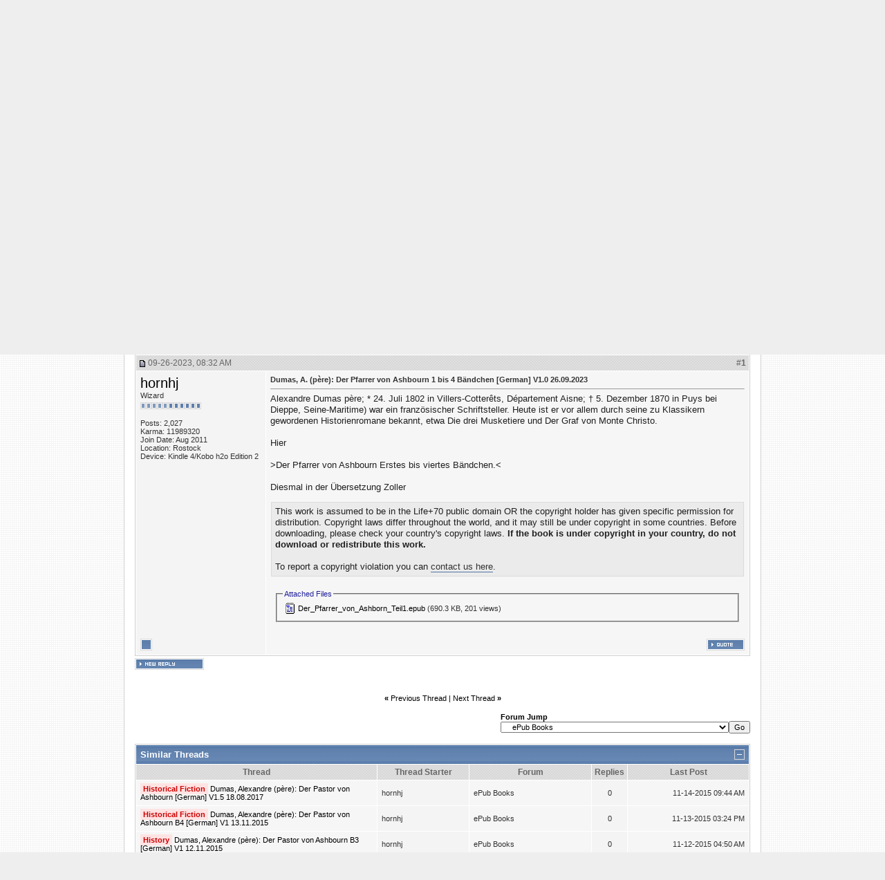

--- FILE ---
content_type: text/html; charset=utf-8
request_url: https://www.google.com/recaptcha/api2/aframe
body_size: 268
content:
<!DOCTYPE HTML><html><head><meta http-equiv="content-type" content="text/html; charset=UTF-8"></head><body><script nonce="YQn9Os0wJwX2vHDF6JBPIg">/** Anti-fraud and anti-abuse applications only. See google.com/recaptcha */ try{var clients={'sodar':'https://pagead2.googlesyndication.com/pagead/sodar?'};window.addEventListener("message",function(a){try{if(a.source===window.parent){var b=JSON.parse(a.data);var c=clients[b['id']];if(c){var d=document.createElement('img');d.src=c+b['params']+'&rc='+(localStorage.getItem("rc::a")?sessionStorage.getItem("rc::b"):"");window.document.body.appendChild(d);sessionStorage.setItem("rc::e",parseInt(sessionStorage.getItem("rc::e")||0)+1);localStorage.setItem("rc::h",'1769686411094');}}}catch(b){}});window.parent.postMessage("_grecaptcha_ready", "*");}catch(b){}</script></body></html>